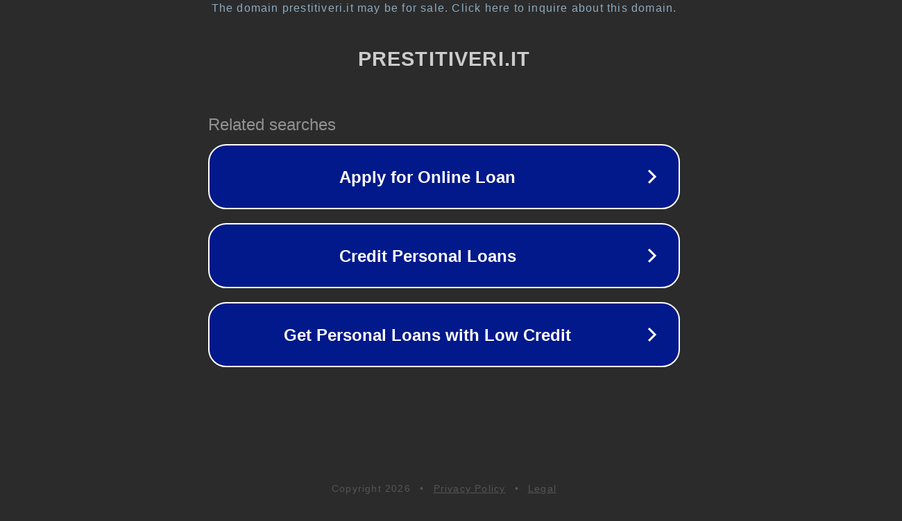

--- FILE ---
content_type: text/html; charset=utf-8
request_url: https://www.prestitiveri.it/bancoposta/tempi-di-attesa/
body_size: 1094
content:
<!doctype html>
<html data-adblockkey="MFwwDQYJKoZIhvcNAQEBBQADSwAwSAJBANDrp2lz7AOmADaN8tA50LsWcjLFyQFcb/P2Txc58oYOeILb3vBw7J6f4pamkAQVSQuqYsKx3YzdUHCvbVZvFUsCAwEAAQ==_hKhTKxpuZhYYDcke5R+Tla/6AymR8q22vH2VKiikf5Zgon0ftLhmSbKLdil0iOHpfJ8Yb32Tysvc7Zb6wVSZDA==" lang="en" style="background: #2B2B2B;">
<head>
    <meta charset="utf-8">
    <meta name="viewport" content="width=device-width, initial-scale=1">
    <link rel="icon" href="[data-uri]">
    <link rel="preconnect" href="https://www.google.com" crossorigin>
</head>
<body>
<div id="target" style="opacity: 0"></div>
<script>window.park = "[base64]";</script>
<script src="/bzGAzMKiN.js"></script>
</body>
</html>
